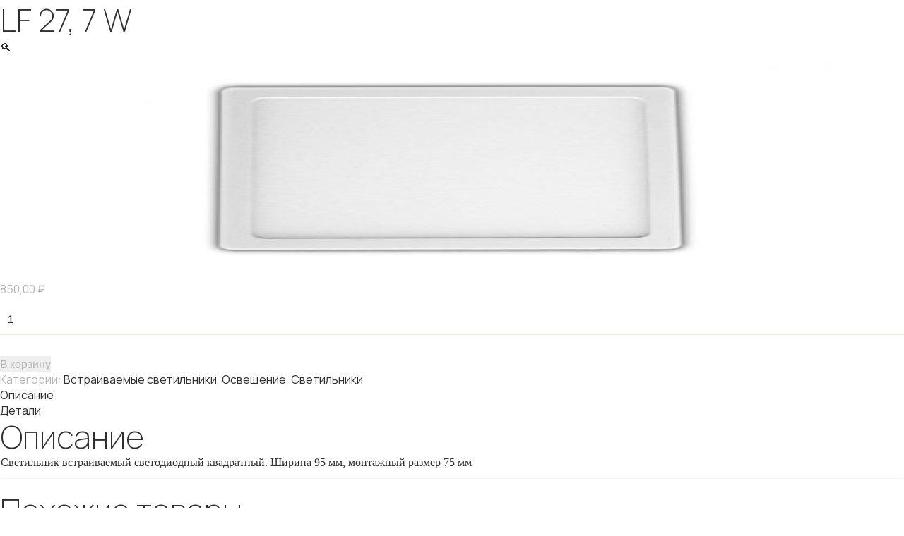

--- FILE ---
content_type: text/html; charset=UTF-8
request_url: https://premier.nevado.ru/product/lf-27-7-w/
body_size: 6997
content:
<!doctype html>
<html lang="ru-RU">
<head>
	<meta charset="UTF-8">
	<meta name="viewport" content="width=device-width, initial-scale=1">
	<link rel="profile" href="https://gmpg.org/xfn/11">
	<link rel="preconnect" href="https://fonts.gstatic.com" crossorigin>
	<link href="https://fonts.googleapis.com/css2?family=Lato&family=Manrope:wght@200;300;400;500;600;700&family=PT+Sans:wght@400;700&display=swap" rel="stylesheet">

	<title>LF 27, 7 W &#8212; Nevado Premier (Невадо Премьер)</title>
<meta name='robots' content='max-image-preview:large' />
<link rel='dns-prefetch' href='//cdnjs.cloudflare.com' />
<link rel='dns-prefetch' href='//maxcdn.bootstrapcdn.com' />
<link rel='stylesheet' id='wp-block-library-css' href='https://premier.nevado.ru/wp-includes/css/dist/block-library/style.min.css' media='all' />
<link rel='stylesheet' id='wc-blocks-vendors-style-css' href='https://premier.nevado.ru/wp-content/plugins/woocommerce/packages/woocommerce-blocks/build/wc-blocks-vendors-style.css' media='all' />
<link rel='stylesheet' id='wc-blocks-style-css' href='https://premier.nevado.ru/wp-content/plugins/woocommerce/packages/woocommerce-blocks/build/wc-blocks-style.css' media='all' />
<style id='classic-theme-styles-inline-css'>
/*! This file is auto-generated */
.wp-block-button__link{color:#fff;background-color:#32373c;border-radius:9999px;box-shadow:none;text-decoration:none;padding:calc(.667em + 2px) calc(1.333em + 2px);font-size:1.125em}.wp-block-file__button{background:#32373c;color:#fff;text-decoration:none}
</style>
<style id='global-styles-inline-css'>
body{--wp--preset--color--black: #000000;--wp--preset--color--cyan-bluish-gray: #abb8c3;--wp--preset--color--white: #ffffff;--wp--preset--color--pale-pink: #f78da7;--wp--preset--color--vivid-red: #cf2e2e;--wp--preset--color--luminous-vivid-orange: #ff6900;--wp--preset--color--luminous-vivid-amber: #fcb900;--wp--preset--color--light-green-cyan: #7bdcb5;--wp--preset--color--vivid-green-cyan: #00d084;--wp--preset--color--pale-cyan-blue: #8ed1fc;--wp--preset--color--vivid-cyan-blue: #0693e3;--wp--preset--color--vivid-purple: #9b51e0;--wp--preset--gradient--vivid-cyan-blue-to-vivid-purple: linear-gradient(135deg,rgba(6,147,227,1) 0%,rgb(155,81,224) 100%);--wp--preset--gradient--light-green-cyan-to-vivid-green-cyan: linear-gradient(135deg,rgb(122,220,180) 0%,rgb(0,208,130) 100%);--wp--preset--gradient--luminous-vivid-amber-to-luminous-vivid-orange: linear-gradient(135deg,rgba(252,185,0,1) 0%,rgba(255,105,0,1) 100%);--wp--preset--gradient--luminous-vivid-orange-to-vivid-red: linear-gradient(135deg,rgba(255,105,0,1) 0%,rgb(207,46,46) 100%);--wp--preset--gradient--very-light-gray-to-cyan-bluish-gray: linear-gradient(135deg,rgb(238,238,238) 0%,rgb(169,184,195) 100%);--wp--preset--gradient--cool-to-warm-spectrum: linear-gradient(135deg,rgb(74,234,220) 0%,rgb(151,120,209) 20%,rgb(207,42,186) 40%,rgb(238,44,130) 60%,rgb(251,105,98) 80%,rgb(254,248,76) 100%);--wp--preset--gradient--blush-light-purple: linear-gradient(135deg,rgb(255,206,236) 0%,rgb(152,150,240) 100%);--wp--preset--gradient--blush-bordeaux: linear-gradient(135deg,rgb(254,205,165) 0%,rgb(254,45,45) 50%,rgb(107,0,62) 100%);--wp--preset--gradient--luminous-dusk: linear-gradient(135deg,rgb(255,203,112) 0%,rgb(199,81,192) 50%,rgb(65,88,208) 100%);--wp--preset--gradient--pale-ocean: linear-gradient(135deg,rgb(255,245,203) 0%,rgb(182,227,212) 50%,rgb(51,167,181) 100%);--wp--preset--gradient--electric-grass: linear-gradient(135deg,rgb(202,248,128) 0%,rgb(113,206,126) 100%);--wp--preset--gradient--midnight: linear-gradient(135deg,rgb(2,3,129) 0%,rgb(40,116,252) 100%);--wp--preset--font-size--small: 13px;--wp--preset--font-size--medium: 20px;--wp--preset--font-size--large: 36px;--wp--preset--font-size--x-large: 42px;--wp--preset--spacing--20: 0.44rem;--wp--preset--spacing--30: 0.67rem;--wp--preset--spacing--40: 1rem;--wp--preset--spacing--50: 1.5rem;--wp--preset--spacing--60: 2.25rem;--wp--preset--spacing--70: 3.38rem;--wp--preset--spacing--80: 5.06rem;--wp--preset--shadow--natural: 6px 6px 9px rgba(0, 0, 0, 0.2);--wp--preset--shadow--deep: 12px 12px 50px rgba(0, 0, 0, 0.4);--wp--preset--shadow--sharp: 6px 6px 0px rgba(0, 0, 0, 0.2);--wp--preset--shadow--outlined: 6px 6px 0px -3px rgba(255, 255, 255, 1), 6px 6px rgba(0, 0, 0, 1);--wp--preset--shadow--crisp: 6px 6px 0px rgba(0, 0, 0, 1);}:where(.is-layout-flex){gap: 0.5em;}:where(.is-layout-grid){gap: 0.5em;}body .is-layout-flex{display: flex;}body .is-layout-flex{flex-wrap: wrap;align-items: center;}body .is-layout-flex > *{margin: 0;}body .is-layout-grid{display: grid;}body .is-layout-grid > *{margin: 0;}:where(.wp-block-columns.is-layout-flex){gap: 2em;}:where(.wp-block-columns.is-layout-grid){gap: 2em;}:where(.wp-block-post-template.is-layout-flex){gap: 1.25em;}:where(.wp-block-post-template.is-layout-grid){gap: 1.25em;}.has-black-color{color: var(--wp--preset--color--black) !important;}.has-cyan-bluish-gray-color{color: var(--wp--preset--color--cyan-bluish-gray) !important;}.has-white-color{color: var(--wp--preset--color--white) !important;}.has-pale-pink-color{color: var(--wp--preset--color--pale-pink) !important;}.has-vivid-red-color{color: var(--wp--preset--color--vivid-red) !important;}.has-luminous-vivid-orange-color{color: var(--wp--preset--color--luminous-vivid-orange) !important;}.has-luminous-vivid-amber-color{color: var(--wp--preset--color--luminous-vivid-amber) !important;}.has-light-green-cyan-color{color: var(--wp--preset--color--light-green-cyan) !important;}.has-vivid-green-cyan-color{color: var(--wp--preset--color--vivid-green-cyan) !important;}.has-pale-cyan-blue-color{color: var(--wp--preset--color--pale-cyan-blue) !important;}.has-vivid-cyan-blue-color{color: var(--wp--preset--color--vivid-cyan-blue) !important;}.has-vivid-purple-color{color: var(--wp--preset--color--vivid-purple) !important;}.has-black-background-color{background-color: var(--wp--preset--color--black) !important;}.has-cyan-bluish-gray-background-color{background-color: var(--wp--preset--color--cyan-bluish-gray) !important;}.has-white-background-color{background-color: var(--wp--preset--color--white) !important;}.has-pale-pink-background-color{background-color: var(--wp--preset--color--pale-pink) !important;}.has-vivid-red-background-color{background-color: var(--wp--preset--color--vivid-red) !important;}.has-luminous-vivid-orange-background-color{background-color: var(--wp--preset--color--luminous-vivid-orange) !important;}.has-luminous-vivid-amber-background-color{background-color: var(--wp--preset--color--luminous-vivid-amber) !important;}.has-light-green-cyan-background-color{background-color: var(--wp--preset--color--light-green-cyan) !important;}.has-vivid-green-cyan-background-color{background-color: var(--wp--preset--color--vivid-green-cyan) !important;}.has-pale-cyan-blue-background-color{background-color: var(--wp--preset--color--pale-cyan-blue) !important;}.has-vivid-cyan-blue-background-color{background-color: var(--wp--preset--color--vivid-cyan-blue) !important;}.has-vivid-purple-background-color{background-color: var(--wp--preset--color--vivid-purple) !important;}.has-black-border-color{border-color: var(--wp--preset--color--black) !important;}.has-cyan-bluish-gray-border-color{border-color: var(--wp--preset--color--cyan-bluish-gray) !important;}.has-white-border-color{border-color: var(--wp--preset--color--white) !important;}.has-pale-pink-border-color{border-color: var(--wp--preset--color--pale-pink) !important;}.has-vivid-red-border-color{border-color: var(--wp--preset--color--vivid-red) !important;}.has-luminous-vivid-orange-border-color{border-color: var(--wp--preset--color--luminous-vivid-orange) !important;}.has-luminous-vivid-amber-border-color{border-color: var(--wp--preset--color--luminous-vivid-amber) !important;}.has-light-green-cyan-border-color{border-color: var(--wp--preset--color--light-green-cyan) !important;}.has-vivid-green-cyan-border-color{border-color: var(--wp--preset--color--vivid-green-cyan) !important;}.has-pale-cyan-blue-border-color{border-color: var(--wp--preset--color--pale-cyan-blue) !important;}.has-vivid-cyan-blue-border-color{border-color: var(--wp--preset--color--vivid-cyan-blue) !important;}.has-vivid-purple-border-color{border-color: var(--wp--preset--color--vivid-purple) !important;}.has-vivid-cyan-blue-to-vivid-purple-gradient-background{background: var(--wp--preset--gradient--vivid-cyan-blue-to-vivid-purple) !important;}.has-light-green-cyan-to-vivid-green-cyan-gradient-background{background: var(--wp--preset--gradient--light-green-cyan-to-vivid-green-cyan) !important;}.has-luminous-vivid-amber-to-luminous-vivid-orange-gradient-background{background: var(--wp--preset--gradient--luminous-vivid-amber-to-luminous-vivid-orange) !important;}.has-luminous-vivid-orange-to-vivid-red-gradient-background{background: var(--wp--preset--gradient--luminous-vivid-orange-to-vivid-red) !important;}.has-very-light-gray-to-cyan-bluish-gray-gradient-background{background: var(--wp--preset--gradient--very-light-gray-to-cyan-bluish-gray) !important;}.has-cool-to-warm-spectrum-gradient-background{background: var(--wp--preset--gradient--cool-to-warm-spectrum) !important;}.has-blush-light-purple-gradient-background{background: var(--wp--preset--gradient--blush-light-purple) !important;}.has-blush-bordeaux-gradient-background{background: var(--wp--preset--gradient--blush-bordeaux) !important;}.has-luminous-dusk-gradient-background{background: var(--wp--preset--gradient--luminous-dusk) !important;}.has-pale-ocean-gradient-background{background: var(--wp--preset--gradient--pale-ocean) !important;}.has-electric-grass-gradient-background{background: var(--wp--preset--gradient--electric-grass) !important;}.has-midnight-gradient-background{background: var(--wp--preset--gradient--midnight) !important;}.has-small-font-size{font-size: var(--wp--preset--font-size--small) !important;}.has-medium-font-size{font-size: var(--wp--preset--font-size--medium) !important;}.has-large-font-size{font-size: var(--wp--preset--font-size--large) !important;}.has-x-large-font-size{font-size: var(--wp--preset--font-size--x-large) !important;}
.wp-block-navigation a:where(:not(.wp-element-button)){color: inherit;}
:where(.wp-block-post-template.is-layout-flex){gap: 1.25em;}:where(.wp-block-post-template.is-layout-grid){gap: 1.25em;}
:where(.wp-block-columns.is-layout-flex){gap: 2em;}:where(.wp-block-columns.is-layout-grid){gap: 2em;}
.wp-block-pullquote{font-size: 1.5em;line-height: 1.6;}
</style>
<link rel='stylesheet' id='photoswipe-css' href='https://premier.nevado.ru/wp-content/plugins/woocommerce/assets/css/photoswipe/photoswipe.min.css' media='all' />
<link rel='stylesheet' id='photoswipe-default-skin-css' href='https://premier.nevado.ru/wp-content/plugins/woocommerce/assets/css/photoswipe/default-skin/default-skin.min.css' media='all' />
<style id='woocommerce-inline-inline-css'>
.woocommerce form .form-row .required { visibility: visible; }
</style>
<link rel='stylesheet' id='np-bootstrap-css' href='https://maxcdn.bootstrapcdn.com/bootstrap/3.3.7/css/bootstrap.min.css' media='all' />
<link rel='stylesheet' id='np-animate-css' href='https://cdnjs.cloudflare.com/ajax/libs/animate.css/3.4.0/animate.css' media='all' />
<script src="https://premier.nevado.ru/wp-includes/js/jquery/jquery.min.js" id="jquery-core-js"></script>
<script src="https://premier.nevado.ru/wp-includes/js/jquery/jquery-migrate.min.js" id="jquery-migrate-js"></script>
<link rel="https://api.w.org/" href="https://premier.nevado.ru/wp-json/" /><link rel="alternate" type="application/json" href="https://premier.nevado.ru/wp-json/wp/v2/product/523" /><link rel="canonical" href="https://premier.nevado.ru/product/lf-27-7-w/" />
<link rel='shortlink' href='https://premier.nevado.ru/?p=523' />
<link rel="alternate" type="application/json+oembed" href="https://premier.nevado.ru/wp-json/oembed/1.0/embed?url=https%3A%2F%2Fpremier.nevado.ru%2Fproduct%2Flf-27-7-w%2F" />
<link rel="alternate" type="text/xml+oembed" href="https://premier.nevado.ru/wp-json/oembed/1.0/embed?url=https%3A%2F%2Fpremier.nevado.ru%2Fproduct%2Flf-27-7-w%2F&#038;format=xml" />
	<noscript><style>.woocommerce-product-gallery{ opacity: 1 !important; }</style></noscript>
	<link rel="icon" href="https://premier.nevado.ru/wp-content/uploads/2021/10/cropped-npfav-32x32.png" sizes="32x32" />
<link rel="icon" href="https://premier.nevado.ru/wp-content/uploads/2021/10/cropped-npfav-192x192.png" sizes="192x192" />
<link rel="apple-touch-icon" href="https://premier.nevado.ru/wp-content/uploads/2021/10/cropped-npfav-180x180.png" />
<meta name="msapplication-TileImage" content="https://premier.nevado.ru/wp-content/uploads/2021/10/cropped-npfav-270x270.png" />

</head>

<body data-rsssl=1 class="product-template-default single single-product postid-523 theme-np woocommerce woocommerce-page woocommerce-no-js no-sidebar">

	<main id="primary" class="site-main">

		
<article id="post-523" class="post-523 product type-product status-publish has-post-thumbnail product_cat-vstraivaemye-svetilniki product_cat-osveshhenie product_cat-svetilniki first instock shipping-taxable purchasable product-type-simple">
	<header class="entry-header">
		<h1 class="entry-title">LF 27, 7 W</h1>	</header><!-- .entry-header -->

	
			<div class="post-thumbnail">
							</div><!-- .post-thumbnail -->

		
	<div class="entry-content">
		<div class="woocommerce">			<div class="single-product" data-product-page-preselected-id="0">
				<div class="woocommerce-notices-wrapper"></div><div id="product-523" class="product type-product post-523 status-publish instock product_cat-vstraivaemye-svetilniki product_cat-osveshhenie product_cat-svetilniki has-post-thumbnail shipping-taxable purchasable product-type-simple">

	<div class="woocommerce-product-gallery woocommerce-product-gallery--with-images woocommerce-product-gallery--columns-4 images" data-columns="4" style="opacity: 0; transition: opacity .25s ease-in-out;">
	<figure class="woocommerce-product-gallery__wrapper">
		<div data-thumb="https://premier.nevado.ru/wp-content/uploads/2022/01/35-100x100.jpg" data-thumb-alt="" class="woocommerce-product-gallery__image"><a href="https://premier.nevado.ru/wp-content/uploads/2022/01/35.jpg"><img decoding="async" width="456" height="321" src="https://premier.nevado.ru/wp-content/uploads/2022/01/35.jpg" class="wp-post-image" alt="" title="35" data-caption="" data-src="https://premier.nevado.ru/wp-content/uploads/2022/01/35.jpg" data-large_image="https://premier.nevado.ru/wp-content/uploads/2022/01/35.jpg" data-large_image_width="456" data-large_image_height="321" srcset="https://premier.nevado.ru/wp-content/uploads/2022/01/35.jpg 456w, https://premier.nevado.ru/wp-content/uploads/2022/01/35-300x211.jpg 300w" sizes="(max-width: 456px) 100vw, 456px" /></a></div>	</figure>
</div>

	<div class="summary entry-summary">
		<p class="price"><span class="woocommerce-Price-amount amount"><bdi>850,00&nbsp;<span class="woocommerce-Price-currencySymbol">&#8381;</span></bdi></span></p>

	
	<form class="cart" action="" method="post" enctype='multipart/form-data'>
		
			<div class="quantity">
				<label class="screen-reader-text" for="quantity_6975ecda5240f">Количество LF 27, 7 W</label>
		<input
			type="number"
			id="quantity_6975ecda5240f"
			class="input-text qty text"
			step="1"
			min="1"
			max=""
			name="quantity"
			value="1"
			title="Кол-во"
			size="4"
			placeholder=""
			inputmode="numeric" />
			</div>
	
		<button type="submit" name="add-to-cart" value="523" class="single_add_to_cart_button button alt">В корзину</button>

			</form>

	
<div class="product_meta">

	
	
	<span class="posted_in">Категории: <a href="https://premier.nevado.ru/product-category/osveshhenie/svetilniki/vstraivaemye-svetilniki/" rel="tag">Встраиваемые светильники</a>, <a href="https://premier.nevado.ru/product-category/osveshhenie/" rel="tag">Освещение</a>, <a href="https://premier.nevado.ru/product-category/osveshhenie/svetilniki/" rel="tag">Светильники</a></span>
	
	
</div>
	</div>

	
	<div class="woocommerce-tabs wc-tabs-wrapper">
		<ul class="tabs wc-tabs" role="tablist">
							<li class="description_tab" id="tab-title-description" role="tab" aria-controls="tab-description">
					<a href="#tab-description">
						Описание					</a>
				</li>
							<li class="additional_information_tab" id="tab-title-additional_information" role="tab" aria-controls="tab-additional_information">
					<a href="#tab-additional_information">
						Детали					</a>
				</li>
					</ul>
					<div class="woocommerce-Tabs-panel woocommerce-Tabs-panel--description panel entry-content wc-tab" id="tab-description" role="tabpanel" aria-labelledby="tab-title-description">
				
	<h2>Описание</h2>

<p><span style="color: #323232; font-family: ubuntu;">Светильник встраиваемый светодиодный квадратный. Ширина 95 мм, монтажный размер 75 мм</span></p>			</div>
					<div class="woocommerce-Tabs-panel woocommerce-Tabs-panel--additional_information panel entry-content wc-tab" id="tab-additional_information" role="tabpanel" aria-labelledby="tab-title-additional_information">
				
	<h2>Детали</h2>

<table class="woocommerce-product-attributes shop_attributes">
			<tr class="woocommerce-product-attributes-item woocommerce-product-attributes-item--attribute_pa_czokol">
			<th class="woocommerce-product-attributes-item__label">Цоколь</th>
			<td class="woocommerce-product-attributes-item__value"><p>LED</p>
</td>
		</tr>
			<tr class="woocommerce-product-attributes-item woocommerce-product-attributes-item--attribute_pa_czvet">
			<th class="woocommerce-product-attributes-item__label">Цвет</th>
			<td class="woocommerce-product-attributes-item__value"><p>белый</p>
</td>
		</tr>
			<tr class="woocommerce-product-attributes-item woocommerce-product-attributes-item--attribute_pa_moshhnost">
			<th class="woocommerce-product-attributes-item__label">Мощность, Вт</th>
			<td class="woocommerce-product-attributes-item__value"><p>7</p>
</td>
		</tr>
			<tr class="woocommerce-product-attributes-item woocommerce-product-attributes-item--attribute_pa_temperatura">
			<th class="woocommerce-product-attributes-item__label">Температура, К</th>
			<td class="woocommerce-product-attributes-item__value"><p>4000</p>
</td>
		</tr>
			<tr class="woocommerce-product-attributes-item woocommerce-product-attributes-item--attribute_pa_tip-krepleniya">
			<th class="woocommerce-product-attributes-item__label">Тип крепления</th>
			<td class="woocommerce-product-attributes-item__value"><p>встраиваемый</p>
</td>
		</tr>
			<tr class="woocommerce-product-attributes-item woocommerce-product-attributes-item--attribute_pa_ploshhad-osveshheniya">
			<th class="woocommerce-product-attributes-item__label">Площадь освещения, м2</th>
			<td class="woocommerce-product-attributes-item__value"><p>1,5</p>
</td>
		</tr>
	</table>
			</div>
		
			</div>


	<section class="related products">

					<h2>Похожие товары</h2>
				
		<ul class="products columns-4">

			
					<li class="product type-product post-452 status-publish first instock product_cat-vstraivaemye-svetilniki product_cat-osveshhenie product_cat-svetilniki has-post-thumbnail shipping-taxable purchasable product-type-simple">
	<a href="https://premier.nevado.ru/product/ly-707-9-w-pearl-black/" class="woocommerce-LoopProduct-link woocommerce-loop-product__link"><img decoding="async" width="300" height="300" src="https://premier.nevado.ru/wp-content/uploads/2022/01/5-300x300.jpg" class="attachment-woocommerce_thumbnail size-woocommerce_thumbnail" alt="LY 707, 9 W pearl black" srcset="https://premier.nevado.ru/wp-content/uploads/2022/01/5-300x300.jpg 300w, https://premier.nevado.ru/wp-content/uploads/2022/01/5-150x150.jpg 150w, https://premier.nevado.ru/wp-content/uploads/2022/01/5-100x100.jpg 100w" sizes="(max-width: 300px) 100vw, 300px" /><h2 class="woocommerce-loop-product__title">LY 707, 9 W pearl black</h2>
	<span class="price"><span class="woocommerce-Price-amount amount"><bdi>1450,00&nbsp;<span class="woocommerce-Price-currencySymbol">&#8381;</span></bdi></span></span>
</a><a href="?add-to-cart=452" data-quantity="1" class="button product_type_simple add_to_cart_button ajax_add_to_cart" data-product_id="452" data-product_sku="" aria-label="Добавить &quot;LY 707, 9 W pearl black&quot; в корзину" rel="nofollow">В корзину</a></li>

			
					<li class="product type-product post-445 status-publish instock product_cat-vstraivaemye-svetilniki product_cat-osveshhenie product_cat-svetilniki has-post-thumbnail shipping-taxable purchasable product-type-simple">
	<a href="https://premier.nevado.ru/product/lf-401-9-w/" class="woocommerce-LoopProduct-link woocommerce-loop-product__link"><img loading="lazy" decoding="async" width="300" height="300" src="https://premier.nevado.ru/wp-content/uploads/2022/01/3-300x300.jpg" class="attachment-woocommerce_thumbnail size-woocommerce_thumbnail" alt="LF 401, 9 W" srcset="https://premier.nevado.ru/wp-content/uploads/2022/01/3-300x300.jpg 300w, https://premier.nevado.ru/wp-content/uploads/2022/01/3-150x150.jpg 150w, https://premier.nevado.ru/wp-content/uploads/2022/01/3-100x100.jpg 100w" sizes="(max-width: 300px) 100vw, 300px" /><h2 class="woocommerce-loop-product__title">LF 401, 9 W</h2>
	<span class="price"><span class="woocommerce-Price-amount amount"><bdi>930,00&nbsp;<span class="woocommerce-Price-currencySymbol">&#8381;</span></bdi></span></span>
</a><a href="?add-to-cart=445" data-quantity="1" class="button product_type_simple add_to_cart_button ajax_add_to_cart" data-product_id="445" data-product_sku="" aria-label="Добавить &quot;LF 401, 9 W&quot; в корзину" rel="nofollow">В корзину</a></li>

			
					<li class="product type-product post-439 status-publish instock product_cat-vstraivaemye-svetilniki product_cat-osveshhenie product_cat-svetilniki has-post-thumbnail shipping-taxable purchasable product-type-simple">
	<a href="https://premier.nevado.ru/product/ly-501-18-w/" class="woocommerce-LoopProduct-link woocommerce-loop-product__link"><img loading="lazy" decoding="async" width="300" height="300" src="https://premier.nevado.ru/wp-content/uploads/2021/12/a9ga8x75_1icdhju_he4-300x300.jpg" class="attachment-woocommerce_thumbnail size-woocommerce_thumbnail" alt="LY 501, 6 W" srcset="https://premier.nevado.ru/wp-content/uploads/2021/12/a9ga8x75_1icdhju_he4-300x300.jpg 300w, https://premier.nevado.ru/wp-content/uploads/2021/12/a9ga8x75_1icdhju_he4-150x150.jpg 150w, https://premier.nevado.ru/wp-content/uploads/2021/12/a9ga8x75_1icdhju_he4-100x100.jpg 100w" sizes="(max-width: 300px) 100vw, 300px" /><h2 class="woocommerce-loop-product__title">LY 501, 18 W</h2>
	<span class="price"><span class="woocommerce-Price-amount amount"><bdi>1250,00&nbsp;<span class="woocommerce-Price-currencySymbol">&#8381;</span></bdi></span></span>
</a><a href="?add-to-cart=439" data-quantity="1" class="button product_type_simple add_to_cart_button ajax_add_to_cart" data-product_id="439" data-product_sku="" aria-label="Добавить &quot;LY 501, 18 W&quot; в корзину" rel="nofollow">В корзину</a></li>

			
					<li class="product type-product post-477 status-publish last instock product_cat-vstraivaemye-svetilniki product_cat-osveshhenie product_cat-svetilniki has-post-thumbnail shipping-taxable purchasable product-type-simple">
	<a href="https://premier.nevado.ru/product/al-180-10-3-w-kopirovat/" class="woocommerce-LoopProduct-link woocommerce-loop-product__link"><img loading="lazy" decoding="async" width="300" height="300" src="https://premier.nevado.ru/wp-content/uploads/2022/01/18-300x300.jpg" class="attachment-woocommerce_thumbnail size-woocommerce_thumbnail" alt="Трехрежимный светодиодный светильник белый | синий" srcset="https://premier.nevado.ru/wp-content/uploads/2022/01/18-300x300.jpg 300w, https://premier.nevado.ru/wp-content/uploads/2022/01/18-150x150.jpg 150w, https://premier.nevado.ru/wp-content/uploads/2022/01/18-100x100.jpg 100w" sizes="(max-width: 300px) 100vw, 300px" /><h2 class="woocommerce-loop-product__title">CL 6+3 W круг</h2>
	<span class="price"><span class="woocommerce-Price-amount amount"><bdi>1100,00&nbsp;<span class="woocommerce-Price-currencySymbol">&#8381;</span></bdi></span></span>
</a><a href="?add-to-cart=477" data-quantity="1" class="button product_type_simple add_to_cart_button ajax_add_to_cart" data-product_id="477" data-product_sku="" aria-label="Добавить &quot;CL 6+3 W круг&quot; в корзину" rel="nofollow">В корзину</a></li>

			
		</ul>

	</section>
	</div>

			</div>
			</div>	</div><!-- .entry-content -->

	<footer class="entry-footer">
			</footer><!-- .entry-footer -->
</article><!-- #post-523 -->

	<nav class="navigation post-navigation" aria-label="Записи">
		<h2 class="screen-reader-text">Навигация по записям</h2>
		<div class="nav-links"><div class="nav-previous"><a href="https://premier.nevado.ru/product/sun-r-16/" rel="prev"><span class="nav-subtitle">Previous:</span> <span class="nav-title">Sun R, 16 W</span></a></div><div class="nav-next"><a href="https://premier.nevado.ru/product/dl032-2-01b/" rel="next"><span class="nav-subtitle">Next:</span> <span class="nav-title">DL032-2-01B</span></a></div></div>
	</nav>
<div id="comments" class="comments-area">

		<div id="respond" class="comment-respond">
		<h3 id="reply-title" class="comment-reply-title">Добавить комментарий <small><a rel="nofollow" id="cancel-comment-reply-link" href="/product/lf-27-7-w/#respond" style="display:none;">Отменить ответ</a></small></h3><p class="must-log-in">Для отправки комментария вам необходимо <a href="https://premier.nevado.ru/wp-login.php?redirect_to=https%3A%2F%2Fpremier.nevado.ru%2Fproduct%2Flf-27-7-w%2F">авторизоваться</a>.</p>	</div><!-- #respond -->
	
</div><!-- #comments -->

	</main><!-- #main -->



<script type="application/ld+json">{"@context":"https:\/\/schema.org\/","@type":"Product","@id":"https:\/\/premier.nevado.ru\/product\/lf-27-7-w\/#product","name":"LF 27, 7 W","url":"https:\/\/premier.nevado.ru\/product\/lf-27-7-w\/","description":"\u0421\u0432\u0435\u0442\u0438\u043b\u044c\u043d\u0438\u043a \u0432\u0441\u0442\u0440\u0430\u0438\u0432\u0430\u0435\u043c\u044b\u0439 \u0441\u0432\u0435\u0442\u043e\u0434\u0438\u043e\u0434\u043d\u044b\u0439 \u043a\u0432\u0430\u0434\u0440\u0430\u0442\u043d\u044b\u0439. \u0428\u0438\u0440\u0438\u043d\u0430 95 \u043c\u043c, \u043c\u043e\u043d\u0442\u0430\u0436\u043d\u044b\u0439 \u0440\u0430\u0437\u043c\u0435\u0440 75 \u043c\u043c","image":"https:\/\/premier.nevado.ru\/wp-content\/uploads\/2022\/01\/35.jpg","sku":523,"offers":[{"@type":"Offer","price":"850.00","priceValidUntil":"2027-12-31","priceSpecification":{"price":"850.00","priceCurrency":"RUB","valueAddedTaxIncluded":"false"},"priceCurrency":"RUB","availability":"http:\/\/schema.org\/InStock","url":"https:\/\/premier.nevado.ru\/product\/lf-27-7-w\/","seller":{"@type":"Organization","name":"Nevado Premier (\u041d\u0435\u0432\u0430\u0434\u043e \u041f\u0440\u0435\u043c\u044c\u0435\u0440)","url":"https:\/\/premier.nevado.ru"}}]}</script>
<div class="pswp" tabindex="-1" role="dialog" aria-hidden="true">
	<div class="pswp__bg"></div>
	<div class="pswp__scroll-wrap">
		<div class="pswp__container">
			<div class="pswp__item"></div>
			<div class="pswp__item"></div>
			<div class="pswp__item"></div>
		</div>
		<div class="pswp__ui pswp__ui--hidden">
			<div class="pswp__top-bar">
				<div class="pswp__counter"></div>
				<button class="pswp__button pswp__button--close" aria-label="Закрыть (Esc)"></button>
				<button class="pswp__button pswp__button--share" aria-label="Поделиться"></button>
				<button class="pswp__button pswp__button--fs" aria-label="На весь экран"></button>
				<button class="pswp__button pswp__button--zoom" aria-label="Масштаб +/-"></button>
				<div class="pswp__preloader">
					<div class="pswp__preloader__icn">
						<div class="pswp__preloader__cut">
							<div class="pswp__preloader__donut"></div>
						</div>
					</div>
				</div>
			</div>
			<div class="pswp__share-modal pswp__share-modal--hidden pswp__single-tap">
				<div class="pswp__share-tooltip"></div>
			</div>
			<button class="pswp__button pswp__button--arrow--left" aria-label="Пред. (стрелка влево)"></button>
			<button class="pswp__button pswp__button--arrow--right" aria-label="След. (стрелка вправо)"></button>
			<div class="pswp__caption">
				<div class="pswp__caption__center"></div>
			</div>
		</div>
	</div>
</div>
	<script type="text/javascript">
		(function () {
			var c = document.body.className;
			c = c.replace(/woocommerce-no-js/, 'woocommerce-js');
			document.body.className = c;
		})();
	</script>
	<script src="https://premier.nevado.ru/wp-content/plugins/woocommerce/assets/js/jquery-blockui/jquery.blockUI.min.js" id="jquery-blockui-js"></script>
<script id="wc-add-to-cart-js-extra">
var wc_add_to_cart_params = {"ajax_url":"\/wp-admin\/admin-ajax.php","wc_ajax_url":"\/?wc-ajax=%%endpoint%%","i18n_view_cart":"\u041f\u0440\u043e\u0441\u043c\u043e\u0442\u0440 \u043a\u043e\u0440\u0437\u0438\u043d\u044b","cart_url":"https:\/\/premier.nevado.ru\/cart\/","is_cart":"","cart_redirect_after_add":"no"};
</script>
<script src="https://premier.nevado.ru/wp-content/plugins/woocommerce/assets/js/frontend/add-to-cart.min.js" id="wc-add-to-cart-js"></script>
<script src="https://premier.nevado.ru/wp-content/plugins/woocommerce/assets/js/zoom/jquery.zoom.min.js" id="zoom-js"></script>
<script src="https://premier.nevado.ru/wp-content/plugins/woocommerce/assets/js/flexslider/jquery.flexslider.min.js" id="flexslider-js"></script>
<script src="https://premier.nevado.ru/wp-content/plugins/woocommerce/assets/js/photoswipe/photoswipe.min.js" id="photoswipe-js"></script>
<script src="https://premier.nevado.ru/wp-content/plugins/woocommerce/assets/js/photoswipe/photoswipe-ui-default.min.js" id="photoswipe-ui-default-js"></script>
<script id="wc-single-product-js-extra">
var wc_single_product_params = {"i18n_required_rating_text":"\u041f\u043e\u0436\u0430\u043b\u0443\u0439\u0441\u0442\u0430, \u043f\u043e\u0441\u0442\u0430\u0432\u044c\u0442\u0435 \u043e\u0446\u0435\u043d\u043a\u0443","review_rating_required":"yes","flexslider":{"rtl":false,"animation":"slide","smoothHeight":true,"directionNav":false,"controlNav":"thumbnails","slideshow":false,"animationSpeed":500,"animationLoop":false,"allowOneSlide":false},"zoom_enabled":"1","zoom_options":[],"photoswipe_enabled":"1","photoswipe_options":{"shareEl":false,"closeOnScroll":false,"history":false,"hideAnimationDuration":0,"showAnimationDuration":0},"flexslider_enabled":"1"};
</script>
<script src="https://premier.nevado.ru/wp-content/plugins/woocommerce/assets/js/frontend/single-product.min.js" id="wc-single-product-js"></script>
<script src="https://premier.nevado.ru/wp-content/plugins/woocommerce/assets/js/js-cookie/js.cookie.min.js" id="js-cookie-js"></script>
<script id="woocommerce-js-extra">
var woocommerce_params = {"ajax_url":"\/wp-admin\/admin-ajax.php","wc_ajax_url":"\/?wc-ajax=%%endpoint%%"};
</script>
<script src="https://premier.nevado.ru/wp-content/plugins/woocommerce/assets/js/frontend/woocommerce.min.js" id="woocommerce-js"></script>
<script id="wc-cart-fragments-js-extra">
var wc_cart_fragments_params = {"ajax_url":"\/wp-admin\/admin-ajax.php","wc_ajax_url":"\/?wc-ajax=%%endpoint%%","cart_hash_key":"wc_cart_hash_30be590a308ab646b8b7fa5ad7d8952a","fragment_name":"wc_fragments_30be590a308ab646b8b7fa5ad7d8952a","request_timeout":"5000"};
</script>
<script src="https://premier.nevado.ru/wp-content/plugins/woocommerce/assets/js/frontend/cart-fragments.min.js" id="wc-cart-fragments-js"></script>
<script src="https://premier.nevado.ru/dist/build.js" id="np-app-bundle-js"></script>
<script src="https://cdnjs.cloudflare.com/ajax/libs/wow/1.1.2/wow.min.js" id="np-wow-js"></script>

<script>
 new WOW().init();
</script>



</body>
</html>